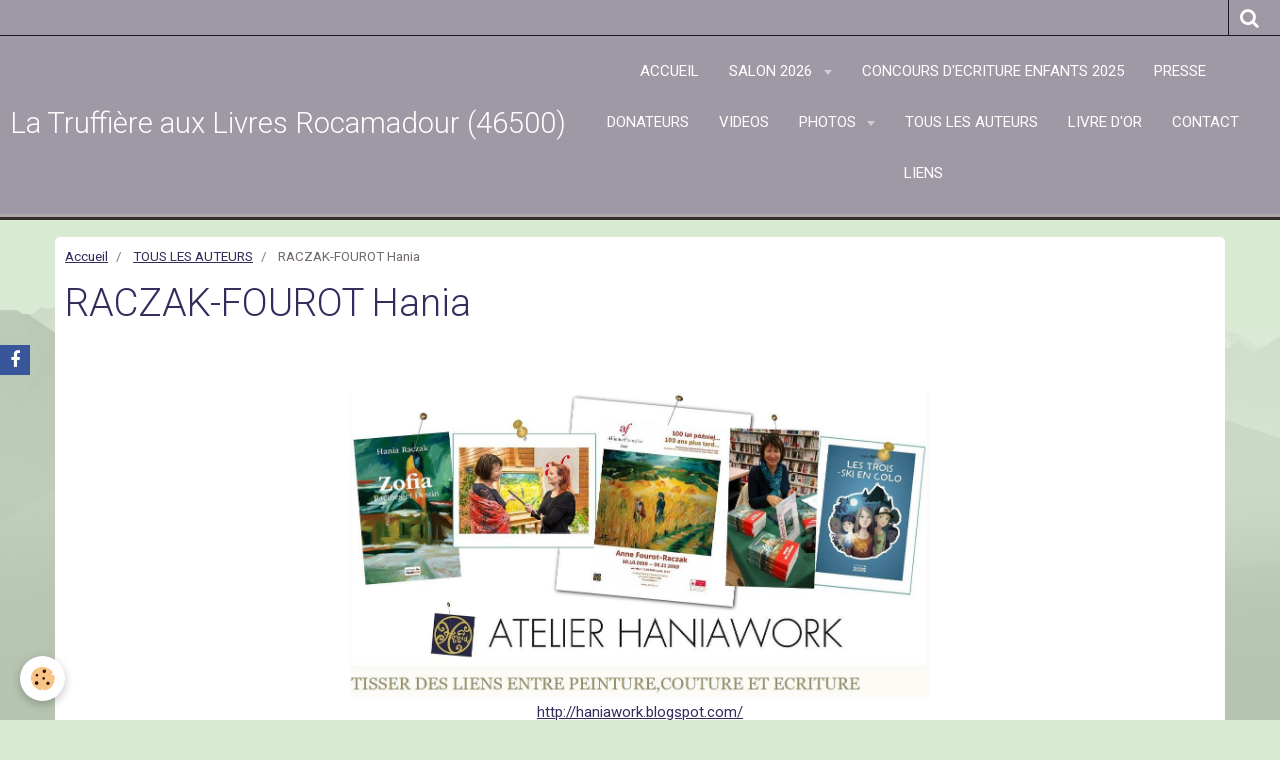

--- FILE ---
content_type: text/html; charset=UTF-8
request_url: http://www.salondulivrerocamadour.com/pages/les-auteurs/raczak-fourot-hania.html
body_size: 25982
content:
    <!DOCTYPE html>
<html lang="fr">
    <head>
        <title>RACZAK-FOUROT Hania</title>
        <meta name="theme-color" content="#9E99A4">
        <meta name="msapplication-navbutton-color" content="#9E99A4">
        <meta name="apple-mobile-web-app-capable" content="yes">
        <meta name="apple-mobile-web-app-status-bar-style" content="black-translucent">

        <!-- pretty / sharp -->
<meta http-equiv="Content-Type" content="text/html; charset=utf-8">
<!--[if IE]>
<meta http-equiv="X-UA-Compatible" content="IE=edge">
<![endif]-->
<meta name="viewport" content="width=device-width, initial-scale=1, maximum-scale=1.0, user-scalable=no">
<meta name="msapplication-tap-highlight" content="no">
  <meta property="og:title" content="RACZAK-FOUROT Hania"/>
  <meta property="og:url" content="http://www.salondulivrerocamadour.com/pages/les-auteurs/raczak-fourot-hania.html"/>
  <meta property="og:type" content="website"/>
  <link rel="canonical" href="http://www.salondulivrerocamadour.com/pages/les-auteurs/raczak-fourot-hania.html">
<meta name="generator" content="e-monsite (e-monsite.com)">


<link rel="apple-touch-icon" sizes="114x114" href="http://www.salondulivrerocamadour.com/medias/site/mobilefavicon/mon-navigateur.jpg?fx=c_114_114" />
<link rel="apple-touch-icon" sizes="72x72" href="http://www.salondulivrerocamadour.com/medias/site/mobilefavicon/mon-navigateur.jpg?fx=c_72_72" />
<link rel="apple-touch-icon" href="http://www.salondulivrerocamadour.com/medias/site/mobilefavicon/mon-navigateur.jpg?fx=c_57_57" />
<link rel="apple-touch-icon-precomposed" href="http://www.salondulivrerocamadour.com/medias/site/mobilefavicon/mon-navigateur.jpg?fx=c_57_57" />

<link href="https://fonts.googleapis.com/css?family=Montserrat:300,400,700&amp;display=swap" rel="stylesheet">





                
                                    
                
                
                                                                                                                                                                                                            
            <link href="https://fonts.googleapis.com/css?family=Roboto:300,400,700&display=swap" rel="stylesheet">
        
        <link href="https://maxcdn.bootstrapcdn.com/font-awesome/4.7.0/css/font-awesome.min.css" rel="stylesheet">
                <link href="//www.salondulivrerocamadour.com/themes/combined.css?v=6_1665404070_197" rel="stylesheet">
        
        <!-- EMS FRAMEWORK -->
        <script src="//www.salondulivrerocamadour.com/medias/static/themes/ems_framework/js/jquery.min.js"></script>
        <!-- HTML5 shim and Respond.js for IE8 support of HTML5 elements and media queries -->
        <!--[if lt IE 9]>
        <script src="//www.salondulivrerocamadour.com/medias/static/themes/ems_framework/js/html5shiv.min.js"></script>
        <script src="//www.salondulivrerocamadour.com/medias/static/themes/ems_framework/js/respond.min.js"></script>
        <![endif]-->
                <script src="//www.salondulivrerocamadour.com/medias/static/themes/ems_framework/js/ems-framework.min.js?v=2029"></script>
                <script src="http://www.salondulivrerocamadour.com/themes/content.js?v=6_1665404070_197&lang=fr"></script>

            <script src="//www.salondulivrerocamadour.com/medias/static/js/rgpd-cookies/jquery.rgpd-cookies.js?v=2029"></script>
    <script>
                                    $(document).ready(function() {
            $.RGPDCookies({
                theme: 'ems_framework',
                site: 'www.salondulivrerocamadour.com',
                privacy_policy_link: '/about/privacypolicy/',
                cookies: [{"id":null,"favicon_url":"https:\/\/ssl.gstatic.com\/analytics\/20210414-01\/app\/static\/analytics_standard_icon.png","enabled":true,"model":"google_analytics","title":"Google Analytics","short_description":"Permet d'analyser les statistiques de consultation de notre site","long_description":"Indispensable pour piloter notre site internet, il permet de mesurer des indicateurs comme l\u2019affluence, les produits les plus consult\u00e9s, ou encore la r\u00e9partition g\u00e9ographique des visiteurs.","privacy_policy_url":"https:\/\/support.google.com\/analytics\/answer\/6004245?hl=fr","slug":"google-analytics"},{"id":null,"favicon_url":"","enabled":true,"model":"addthis","title":"AddThis","short_description":"Partage social","long_description":"Nous utilisons cet outil afin de vous proposer des liens de partage vers des plateformes tiers comme Twitter, Facebook, etc.","privacy_policy_url":"https:\/\/www.oracle.com\/legal\/privacy\/addthis-privacy-policy.html","slug":"addthis"}],
                modal_title: 'Gestion\u0020des\u0020cookies',
                modal_description: 'd\u00E9pose\u0020des\u0020cookies\u0020pour\u0020am\u00E9liorer\u0020votre\u0020exp\u00E9rience\u0020de\u0020navigation,\nmesurer\u0020l\u0027audience\u0020du\u0020site\u0020internet,\u0020afficher\u0020des\u0020publicit\u00E9s\u0020personnalis\u00E9es,\nr\u00E9aliser\u0020des\u0020campagnes\u0020cibl\u00E9es\u0020et\u0020personnaliser\u0020l\u0027interface\u0020du\u0020site.',
                privacy_policy_label: 'Consulter\u0020la\u0020politique\u0020de\u0020confidentialit\u00E9',
                check_all_label: 'Tout\u0020cocher',
                refuse_button: 'Refuser',
                settings_button: 'Param\u00E9trer',
                accept_button: 'Accepter',
                callback: function() {
                    // website google analytics case (with gtag), consent "on the fly"
                    if ('gtag' in window && typeof window.gtag === 'function') {
                        if (window.jsCookie.get('rgpd-cookie-google-analytics') === undefined
                            || window.jsCookie.get('rgpd-cookie-google-analytics') === '0') {
                            gtag('consent', 'update', {
                                'ad_storage': 'denied',
                                'analytics_storage': 'denied'
                            });
                        } else {
                            gtag('consent', 'update', {
                                'ad_storage': 'granted',
                                'analytics_storage': 'granted'
                            });
                        }
                    }
                }
            });
        });
    </script>
        <script async src="https://www.googletagmanager.com/gtag/js?id=G-4VN4372P6E"></script>
<script>
    window.dataLayer = window.dataLayer || [];
    function gtag(){dataLayer.push(arguments);}
    
    gtag('consent', 'default', {
        'ad_storage': 'denied',
        'analytics_storage': 'denied'
    });
    
    gtag('js', new Date());
    gtag('config', 'G-4VN4372P6E');
</script>

        
    <!-- Global site tag (gtag.js) -->
        <script async src="https://www.googletagmanager.com/gtag/js?id=UA-162571900-1"></script>
        <script>
        window.dataLayer = window.dataLayer || [];
        function gtag(){dataLayer.push(arguments);}

gtag('consent', 'default', {
            'ad_storage': 'denied',
            'analytics_storage': 'denied'
        });
        gtag('set', 'allow_ad_personalization_signals', false);
                gtag('js', new Date());
        gtag('config', 'UA-162571900-1');
    </script>

        <style>
        #overlay{position:fixed;top:0;left:0;width:100vw;height:100vh;z-index:1001}
                                #overlay.loader{display:-webkit-flex;display:flex;-webkit-justify-content:center;justify-content:center;-webkit-align-items:center;align-items:center;background-color:#FFFFFF;opacity:1}#overlay.stop div{animation-play-state:paused}
                        .loader-ellipsis{display:inline-block;position:relative;width:64px;height:64px}.loader-ellipsis div{position:absolute;top:27px;width:11px;height:11px;border-radius:50%;background-color:#D83F87;animation-timing-function:cubic-bezier(0,1,1,0)}.loader-ellipsis div:nth-child(1){left:6px;animation:loader-ellipsis1 .6s infinite}.loader-ellipsis div:nth-child(2){left:6px;animation:loader-ellipsis2 .6s infinite}.loader-ellipsis div:nth-child(3){left:26px;animation:loader-ellipsis2 .6s infinite}.loader-ellipsis div:nth-child(4){left:45px;animation:loader-ellipsis3 .6s infinite}@keyframes loader-ellipsis1{0%{transform:scale(0)}100%{transform:scale(1)}}@keyframes loader-ellipsis3{0%{transform:scale(1)}100%{transform:scale(0)}}@keyframes loader-ellipsis2{0%{transform:translate(0,0)}100%{transform:translate(19px,0)}}
                            </style>
        <script type="application/ld+json">
    {
        "@context" : "https://schema.org/",
        "@type" : "WebSite",
        "name" : "La Truffière aux Livres Rocamadour (46500)",
        "url" : "http://www.salondulivrerocamadour.com/"
    }
</script>
            </head>
    <body id="pages_run_les-auteurs_raczak-fourot-hania" class="pages">
        
                <div id="overlay" class="loader">
            <div class="loader-ellipsis">
                <div></div><div></div><div></div><div></div>
            </div>
        </div>
                        <!-- HEADER -->
        <header id="header" class="navbar" data-fixed="true" data-margin-top="false" data-margin-bottom="true">
            <div id="header-main" data-padding="true">
                                                                            <!-- header -->
                <a class="brand" href="http://www.salondulivrerocamadour.com/" data-appearance="horizontal">
                                                            <div class="brand-titles">
                                                <span class="brand-title">La Truffière aux Livres Rocamadour (46500)</span>
                                                                    </div>
                                    </a>
                
                                <nav id="menu" class="collapse">
                                                                        <ul class="nav navbar-nav">
                    <li>
                <a href="http://www.salondulivrerocamadour.com/">
                                        ACCUEIL
                </a>
                            </li>
                    <li class="subnav">
                <a href="http://www.salondulivrerocamadour.com/pages/salon-2026/" class="subnav-toggle" data-toggle="subnav" data-animation="rise">
                                        SALON 2026
                </a>
                                    <ul class="nav subnav-menu">
                                                    <li>
                                <a href="http://www.salondulivrerocamadour.com/pages/salon-2026/page-1-1704382445-1734533721-1764334421.html">
                                    COMMENT PARTICIPER
                                </a>
                                                            </li>
                                                    <li>
                                <a href="http://www.salondulivrerocamadour.com/pages/salon-2026/page-1704383060-1734534260-1764334507.html">
                                    ECRIVAINS (AINES) 2026
                                </a>
                                                            </li>
                                            </ul>
                            </li>
                    <li>
                <a href="http://www.salondulivrerocamadour.com/pages/concours-d-ecriture-enfants/">
                                        CONCOURS D'ECRITURE ENFANTS 2025
                </a>
                            </li>
                    <li>
                <a href="http://www.salondulivrerocamadour.com/pages/presse/">
                                        PRESSE
                </a>
                            </li>
                    <li>
                <a href="http://www.salondulivrerocamadour.com/pages/donateurs/">
                                        DONATEURS
                </a>
                            </li>
                    <li>
                <a href="http://www.salondulivrerocamadour.com/videos/">
                                        VIDEOS
                </a>
                            </li>
                    <li class="subnav">
                <a href="http://www.salondulivrerocamadour.com/album/" class="subnav-toggle" data-toggle="subnav" data-animation="rise">
                                        PHOTOS
                </a>
                                    <ul class="nav subnav-menu">
                                                    <li>
                                <a href="http://www.salondulivrerocamadour.com/album/salon-2020/">
                                    2020 - SALON 06-09-2020
                                </a>
                                                            </li>
                                                    <li>
                                <a href="http://www.salondulivrerocamadour.com/album/2023-salon-03-09/">
                                    2023 - salon 03-09
                                </a>
                                                            </li>
                                                    <li>
                                <a href="http://www.salondulivrerocamadour.com/album/2019-11eme-salon-du-livre/">
                                    2019 -  SALON DU LIVRE 01-09
                                </a>
                                                            </li>
                                                    <li>
                                <a href="http://www.salondulivrerocamadour.com/album/2018-concours-ecriture/">
                                    2018 - CONCOURS ECRITURE
                                </a>
                                                            </li>
                                                    <li>
                                <a href="http://www.salondulivrerocamadour.com/album/salon-02-09/">
                                    2018 - SALON 02-09
                                </a>
                                                            </li>
                                                    <li>
                                <a href="http://www.salondulivrerocamadour.com/album/2017-salon-03-09/">
                                    2017 - SALON 03-09
                                </a>
                                                            </li>
                                                    <li>
                                <a href="http://www.salondulivrerocamadour.com/album/2016-salon-4-septembre/">
                                    2016 - SALON 04-09
                                </a>
                                                            </li>
                                                    <li>
                                <a href="http://www.salondulivrerocamadour.com/album/salon-du-livre-2015/">
                                    2015 - SALON 06-09
                                </a>
                                                            </li>
                                                    <li>
                                <a href="http://www.salondulivrerocamadour.com/album/saalon-du-livre-07-09-2014/">
                                    2014 - SALON 07-09
                                </a>
                                                            </li>
                                                    <li>
                                <a href="http://www.salondulivrerocamadour.com/album/salon-rocamadour-01-09-2013/">
                                    2013 - SALON 01-09
                                </a>
                                                            </li>
                                                    <li>
                                <a href="http://www.salondulivrerocamadour.com/album/cat-2012/">
                                    2012 - Salon du livre
                                </a>
                                                            </li>
                                                    <li>
                                <a href="http://www.salondulivrerocamadour.com/album/salon-du-livre-2010/">
                                    2010 - Salon du Livre
                                </a>
                                                            </li>
                                            </ul>
                            </li>
                    <li>
                <a href="http://www.salondulivrerocamadour.com/pages/les-auteurs/">
                                        TOUS LES AUTEURS
                </a>
                            </li>
                    <li>
                <a href="http://www.salondulivrerocamadour.com/livredor/">
                                        LIVRE D'OR
                </a>
                            </li>
                    <li>
                <a href="http://www.salondulivrerocamadour.com/contact/">
                                        CONTACT
                </a>
                            </li>
                    <li>
                <a href="http://www.salondulivrerocamadour.com/liens/">
                                        LIENS
                </a>
                            </li>
            </ul>

                                                            </nav>
                
                            </div>
            <div id="header-buttons" data-retract="false">
                                <button class="btn btn-link navbar-toggle header-btn" data-toggle="collapse" data-target="#menu" data-orientation="horizontal">
                    <i class="fa fa-bars fa-lg"></i>
                </button>
                
                
                                <div class="navbar-search dropdown">
                    <button class="btn btn-link header-btn" type="button" data-toggle="dropdown">
                        <i class="fa fa-search fa-lg"></i>
                    </button>
                    <form method="get" action="http://www.salondulivrerocamadour.com/search/site/" class="dropdown-menu">
                        <div class="input-group">
                            <input type="text" name="q" value="" placeholder="Votre recherche" pattern=".{3,}" required title="Seuls les mots de plus de deux caractères sont pris en compte lors de la recherche.">
                            <div class="input-group-btn">
                                <button type="submit" class="btn btn-link">
                                    <i class="fa fa-search fa-lg"></i>
                                </button>
                            </div>
                        </div>
                    </form>
                </div>
                
                
                            </div>
                                                                                        
                        <div id="readingprogress" class="visible-desktop">
                <div></div>
            </div>
                    </header>
        <!-- //HEADER -->

        
        <!-- WRAPPER -->
        <div id="wrapper" class="container">
            
            <!-- CONTENT -->
            <div id="content">
                <!-- MAIN -->
                <section id="main">

                                            <!-- BREADCRUMBS -->
                           <ol class="breadcrumb">
                  <li>
            <a href="http://www.salondulivrerocamadour.com/">Accueil</a>
        </li>
                        <li>
            <a href="http://www.salondulivrerocamadour.com/pages/les-auteurs/">TOUS LES AUTEURS</a>
        </li>
                        <li class="active">
            RACZAK-FOUROT Hania
         </li>
            </ol>
                        <!-- //BREADCRUMBS -->
                    
                    
                    
                                        
                                        
                                        <div class="view view-pages" id="view-page"  data-id-page="6005b94bddb456c961c8d814" >
            <h1 class="view-title">RACZAK-FOUROT Hania</h1>
        <div id="site-module" class="site-module" data-itemid="4e6795c38ee96fde4dbc0e46" data-siteid="4e6795c0c54f6fde4dbcb524"></div>

            <div id="rows-6023ba96a3f201d9c3394747" class="rows" data-total-pages="1" data-current-page="1">
                                                            
                
                        
                        
                                
                                <div class="row-container rd-1 page_1">
            	<div class="row-content">
        			                        			    <div class="row" data-role="line">

                    
                                                
                                                                        
                                                
                                                
						                                                                                    
                                        				<div data-role="cell" class="column" style="width:100%">
            					<div id="cell-6005b7083e5356c961c80b81" class="column-content">            							<p style="text-align: center;">&nbsp;</p>

<p style="text-align: center;"><a href="http://haniawork.blogspot.com/"><img alt="Son site internet" class="img-center" height="307" src="/medias/images/son-site-internet.jpg" width="580" />http://haniawork.blogspot.com/</a></p>

            						            					</div>
            				</div>
																		        			</div>
                            		</div>
                        	</div>
						</div>

    
    
    

            

<div class="plugins">
               <div id="social-4e6795c0d1e16fde4dbcaad7" class="plugin" data-plugin="social">
    <div class="a2a_kit a2a_kit_size_32 a2a_default_style">
        <a class="a2a_dd" href="https://www.addtoany.com/share"></a>
        <a class="a2a_button_facebook"></a>
        <a class="a2a_button_twitter"></a>
        <a class="a2a_button_email"></a>
    </div>
    <script>
        var a2a_config = a2a_config || {};
        a2a_config.onclick = 1;
        a2a_config.locale = "fr";
    </script>
    <script async src="https://static.addtoany.com/menu/page.js"></script>
</div>    
    
    </div>
    </div>

<script>
    emsChromeExtension.init('page', '6005b94bddb456c961c8d814', 'e-monsite.com');
</script>

                </section>
                <!-- //MAIN -->

                            </div>
            <!-- //CONTENT -->
        </div>
        <!-- //WRAPPER -->

                <!-- FOOTER -->
        <footer id="footer">
                        <div class="container">
                            <div id="footer-wrapper">
                                        <!-- CUSTOMIZE AREA -->
                    <div id="bottom-site">
                                                    <div id="rows-6023f6996b1e8d98a2bdb34d" class="rows" data-total-pages="1" data-current-page="1">
                                                            
                
                        
                        
                                
                                <div class="row-container rd-1 page_1">
            	<div class="row-content">
        			                        			    <div class="row" data-role="line">

                    
                                                
                                                                        
                                                
                                                
						                                                                                    
                                        				<div data-role="cell" class="column" style="width:100%">
            					<div id="cell-5e85fa60bb00c8de9de336f5" class="column-content">            							<p><a href="javascript:window.scrollTo(0,0);">Revenir en haut de la page.</a></p>
            						            					</div>
            				</div>
																		        			</div>
                            		</div>
                        	</div>
						</div>

                                            </div>
                    
                                    </div>

                                                                                                    
                    <ul class="social-links-list hidden-desktop">
        <li>
        <a href="https://www.facebook.com/rocalivre.rocamadour" class="bg-facebook"><i class="fa fa-facebook"></i></a>
    </li>
    </ul>
                
                                        </div>
                    </footer>
        <!-- //FOOTER -->
        
        
        
        <script src="//www.salondulivrerocamadour.com/medias/static/themes/ems_framework/js/jquery.mobile.custom.min.js"></script>
        <script src="//www.salondulivrerocamadour.com/medias/static/themes/ems_framework/js/jquery.zoom.min.js"></script>
        <script src="//www.salondulivrerocamadour.com/medias/static/themes/ems_framework/js/imagelightbox.min.js"></script>
        <script src="http://www.salondulivrerocamadour.com/themes/custom.js?v=6_1665404070_197"></script>
        
            

 
    
						 	 





                <!-- SOCIAL LINKS -->
                                                    
                                        
            <ul class="social-links-list fixed left visible-desktop">
        <li>
        <a href="https://www.facebook.com/rocalivre.rocamadour" class="bg-facebook"><i class="fa fa-facebook"></i></a>
    </li>
    </ul>
        <!-- //SOCIAL LINKS -->
            </body>
</html>
